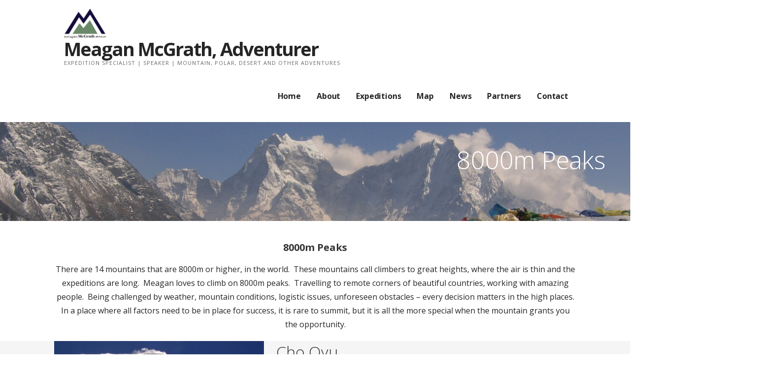

--- FILE ---
content_type: text/html; charset=UTF-8
request_url: https://meaganmcgrathadventurer.com/8000mpeaks/
body_size: 10535
content:
<!DOCTYPE html>

<html lang="en-CA">

<head>

	<meta charset="UTF-8">

	<meta name="viewport" content="width=device-width, initial-scale=1">

	<link rel="profile" href="http://gmpg.org/xfn/11">

	<link rel="pingback" href="https://meaganmcgrathadventurer.com/xmlrpc.php">

	<title>8000m Peaks &#8211; Meagan McGrath, Adventurer</title>
<meta name='robots' content='max-image-preview:large' />
	<style>img:is([sizes="auto" i], [sizes^="auto," i]) { contain-intrinsic-size: 3000px 1500px }</style>
	<link rel='dns-prefetch' href='//fonts.googleapis.com' />
<link rel="alternate" type="application/rss+xml" title="Meagan McGrath, Adventurer &raquo; Feed" href="https://meaganmcgrathadventurer.com/feed/" />
<link rel="alternate" type="application/rss+xml" title="Meagan McGrath, Adventurer &raquo; Comments Feed" href="https://meaganmcgrathadventurer.com/comments/feed/" />
<script type="text/javascript">
/* <![CDATA[ */
window._wpemojiSettings = {"baseUrl":"https:\/\/s.w.org\/images\/core\/emoji\/16.0.1\/72x72\/","ext":".png","svgUrl":"https:\/\/s.w.org\/images\/core\/emoji\/16.0.1\/svg\/","svgExt":".svg","source":{"concatemoji":"https:\/\/meaganmcgrathadventurer.com\/wp-includes\/js\/wp-emoji-release.min.js?ver=6.8.3"}};
/*! This file is auto-generated */
!function(s,n){var o,i,e;function c(e){try{var t={supportTests:e,timestamp:(new Date).valueOf()};sessionStorage.setItem(o,JSON.stringify(t))}catch(e){}}function p(e,t,n){e.clearRect(0,0,e.canvas.width,e.canvas.height),e.fillText(t,0,0);var t=new Uint32Array(e.getImageData(0,0,e.canvas.width,e.canvas.height).data),a=(e.clearRect(0,0,e.canvas.width,e.canvas.height),e.fillText(n,0,0),new Uint32Array(e.getImageData(0,0,e.canvas.width,e.canvas.height).data));return t.every(function(e,t){return e===a[t]})}function u(e,t){e.clearRect(0,0,e.canvas.width,e.canvas.height),e.fillText(t,0,0);for(var n=e.getImageData(16,16,1,1),a=0;a<n.data.length;a++)if(0!==n.data[a])return!1;return!0}function f(e,t,n,a){switch(t){case"flag":return n(e,"\ud83c\udff3\ufe0f\u200d\u26a7\ufe0f","\ud83c\udff3\ufe0f\u200b\u26a7\ufe0f")?!1:!n(e,"\ud83c\udde8\ud83c\uddf6","\ud83c\udde8\u200b\ud83c\uddf6")&&!n(e,"\ud83c\udff4\udb40\udc67\udb40\udc62\udb40\udc65\udb40\udc6e\udb40\udc67\udb40\udc7f","\ud83c\udff4\u200b\udb40\udc67\u200b\udb40\udc62\u200b\udb40\udc65\u200b\udb40\udc6e\u200b\udb40\udc67\u200b\udb40\udc7f");case"emoji":return!a(e,"\ud83e\udedf")}return!1}function g(e,t,n,a){var r="undefined"!=typeof WorkerGlobalScope&&self instanceof WorkerGlobalScope?new OffscreenCanvas(300,150):s.createElement("canvas"),o=r.getContext("2d",{willReadFrequently:!0}),i=(o.textBaseline="top",o.font="600 32px Arial",{});return e.forEach(function(e){i[e]=t(o,e,n,a)}),i}function t(e){var t=s.createElement("script");t.src=e,t.defer=!0,s.head.appendChild(t)}"undefined"!=typeof Promise&&(o="wpEmojiSettingsSupports",i=["flag","emoji"],n.supports={everything:!0,everythingExceptFlag:!0},e=new Promise(function(e){s.addEventListener("DOMContentLoaded",e,{once:!0})}),new Promise(function(t){var n=function(){try{var e=JSON.parse(sessionStorage.getItem(o));if("object"==typeof e&&"number"==typeof e.timestamp&&(new Date).valueOf()<e.timestamp+604800&&"object"==typeof e.supportTests)return e.supportTests}catch(e){}return null}();if(!n){if("undefined"!=typeof Worker&&"undefined"!=typeof OffscreenCanvas&&"undefined"!=typeof URL&&URL.createObjectURL&&"undefined"!=typeof Blob)try{var e="postMessage("+g.toString()+"("+[JSON.stringify(i),f.toString(),p.toString(),u.toString()].join(",")+"));",a=new Blob([e],{type:"text/javascript"}),r=new Worker(URL.createObjectURL(a),{name:"wpTestEmojiSupports"});return void(r.onmessage=function(e){c(n=e.data),r.terminate(),t(n)})}catch(e){}c(n=g(i,f,p,u))}t(n)}).then(function(e){for(var t in e)n.supports[t]=e[t],n.supports.everything=n.supports.everything&&n.supports[t],"flag"!==t&&(n.supports.everythingExceptFlag=n.supports.everythingExceptFlag&&n.supports[t]);n.supports.everythingExceptFlag=n.supports.everythingExceptFlag&&!n.supports.flag,n.DOMReady=!1,n.readyCallback=function(){n.DOMReady=!0}}).then(function(){return e}).then(function(){var e;n.supports.everything||(n.readyCallback(),(e=n.source||{}).concatemoji?t(e.concatemoji):e.wpemoji&&e.twemoji&&(t(e.twemoji),t(e.wpemoji)))}))}((window,document),window._wpemojiSettings);
/* ]]> */
</script>
<style id='wp-emoji-styles-inline-css' type='text/css'>

	img.wp-smiley, img.emoji {
		display: inline !important;
		border: none !important;
		box-shadow: none !important;
		height: 1em !important;
		width: 1em !important;
		margin: 0 0.07em !important;
		vertical-align: -0.1em !important;
		background: none !important;
		padding: 0 !important;
	}
</style>
<link rel='stylesheet' id='wp-block-library-css' href='https://meaganmcgrathadventurer.com/wp-includes/css/dist/block-library/style.min.css?ver=6.8.3' type='text/css' media='all' />
<style id='wp-block-library-theme-inline-css' type='text/css'>
.wp-block-audio :where(figcaption){color:#555;font-size:13px;text-align:center}.is-dark-theme .wp-block-audio :where(figcaption){color:#ffffffa6}.wp-block-audio{margin:0 0 1em}.wp-block-code{border:1px solid #ccc;border-radius:4px;font-family:Menlo,Consolas,monaco,monospace;padding:.8em 1em}.wp-block-embed :where(figcaption){color:#555;font-size:13px;text-align:center}.is-dark-theme .wp-block-embed :where(figcaption){color:#ffffffa6}.wp-block-embed{margin:0 0 1em}.blocks-gallery-caption{color:#555;font-size:13px;text-align:center}.is-dark-theme .blocks-gallery-caption{color:#ffffffa6}:root :where(.wp-block-image figcaption){color:#555;font-size:13px;text-align:center}.is-dark-theme :root :where(.wp-block-image figcaption){color:#ffffffa6}.wp-block-image{margin:0 0 1em}.wp-block-pullquote{border-bottom:4px solid;border-top:4px solid;color:currentColor;margin-bottom:1.75em}.wp-block-pullquote cite,.wp-block-pullquote footer,.wp-block-pullquote__citation{color:currentColor;font-size:.8125em;font-style:normal;text-transform:uppercase}.wp-block-quote{border-left:.25em solid;margin:0 0 1.75em;padding-left:1em}.wp-block-quote cite,.wp-block-quote footer{color:currentColor;font-size:.8125em;font-style:normal;position:relative}.wp-block-quote:where(.has-text-align-right){border-left:none;border-right:.25em solid;padding-left:0;padding-right:1em}.wp-block-quote:where(.has-text-align-center){border:none;padding-left:0}.wp-block-quote.is-large,.wp-block-quote.is-style-large,.wp-block-quote:where(.is-style-plain){border:none}.wp-block-search .wp-block-search__label{font-weight:700}.wp-block-search__button{border:1px solid #ccc;padding:.375em .625em}:where(.wp-block-group.has-background){padding:1.25em 2.375em}.wp-block-separator.has-css-opacity{opacity:.4}.wp-block-separator{border:none;border-bottom:2px solid;margin-left:auto;margin-right:auto}.wp-block-separator.has-alpha-channel-opacity{opacity:1}.wp-block-separator:not(.is-style-wide):not(.is-style-dots){width:100px}.wp-block-separator.has-background:not(.is-style-dots){border-bottom:none;height:1px}.wp-block-separator.has-background:not(.is-style-wide):not(.is-style-dots){height:2px}.wp-block-table{margin:0 0 1em}.wp-block-table td,.wp-block-table th{word-break:normal}.wp-block-table :where(figcaption){color:#555;font-size:13px;text-align:center}.is-dark-theme .wp-block-table :where(figcaption){color:#ffffffa6}.wp-block-video :where(figcaption){color:#555;font-size:13px;text-align:center}.is-dark-theme .wp-block-video :where(figcaption){color:#ffffffa6}.wp-block-video{margin:0 0 1em}:root :where(.wp-block-template-part.has-background){margin-bottom:0;margin-top:0;padding:1.25em 2.375em}
</style>
<style id='classic-theme-styles-inline-css' type='text/css'>
/*! This file is auto-generated */
.wp-block-button__link{color:#fff;background-color:#32373c;border-radius:9999px;box-shadow:none;text-decoration:none;padding:calc(.667em + 2px) calc(1.333em + 2px);font-size:1.125em}.wp-block-file__button{background:#32373c;color:#fff;text-decoration:none}
</style>
<link rel='stylesheet' id='font-awesome-css' href='https://meaganmcgrathadventurer.com/wp-content/plugins/contact-widgets/assets/css/font-awesome.min.css?ver=4.7.0' type='text/css' media='all' />
<style id='global-styles-inline-css' type='text/css'>
:root{--wp--preset--aspect-ratio--square: 1;--wp--preset--aspect-ratio--4-3: 4/3;--wp--preset--aspect-ratio--3-4: 3/4;--wp--preset--aspect-ratio--3-2: 3/2;--wp--preset--aspect-ratio--2-3: 2/3;--wp--preset--aspect-ratio--16-9: 16/9;--wp--preset--aspect-ratio--9-16: 9/16;--wp--preset--color--black: #000000;--wp--preset--color--cyan-bluish-gray: #abb8c3;--wp--preset--color--white: #ffffff;--wp--preset--color--pale-pink: #f78da7;--wp--preset--color--vivid-red: #cf2e2e;--wp--preset--color--luminous-vivid-orange: #ff6900;--wp--preset--color--luminous-vivid-amber: #fcb900;--wp--preset--color--light-green-cyan: #7bdcb5;--wp--preset--color--vivid-green-cyan: #00d084;--wp--preset--color--pale-cyan-blue: #8ed1fc;--wp--preset--color--vivid-cyan-blue: #0693e3;--wp--preset--color--vivid-purple: #9b51e0;--wp--preset--color--primary: #03263B;--wp--preset--color--secondary: #0b3954;--wp--preset--color--tertiary: #bddae6;--wp--preset--color--quaternary: #bddae6;--wp--preset--color--quinary: #ffffff;--wp--preset--gradient--vivid-cyan-blue-to-vivid-purple: linear-gradient(135deg,rgba(6,147,227,1) 0%,rgb(155,81,224) 100%);--wp--preset--gradient--light-green-cyan-to-vivid-green-cyan: linear-gradient(135deg,rgb(122,220,180) 0%,rgb(0,208,130) 100%);--wp--preset--gradient--luminous-vivid-amber-to-luminous-vivid-orange: linear-gradient(135deg,rgba(252,185,0,1) 0%,rgba(255,105,0,1) 100%);--wp--preset--gradient--luminous-vivid-orange-to-vivid-red: linear-gradient(135deg,rgba(255,105,0,1) 0%,rgb(207,46,46) 100%);--wp--preset--gradient--very-light-gray-to-cyan-bluish-gray: linear-gradient(135deg,rgb(238,238,238) 0%,rgb(169,184,195) 100%);--wp--preset--gradient--cool-to-warm-spectrum: linear-gradient(135deg,rgb(74,234,220) 0%,rgb(151,120,209) 20%,rgb(207,42,186) 40%,rgb(238,44,130) 60%,rgb(251,105,98) 80%,rgb(254,248,76) 100%);--wp--preset--gradient--blush-light-purple: linear-gradient(135deg,rgb(255,206,236) 0%,rgb(152,150,240) 100%);--wp--preset--gradient--blush-bordeaux: linear-gradient(135deg,rgb(254,205,165) 0%,rgb(254,45,45) 50%,rgb(107,0,62) 100%);--wp--preset--gradient--luminous-dusk: linear-gradient(135deg,rgb(255,203,112) 0%,rgb(199,81,192) 50%,rgb(65,88,208) 100%);--wp--preset--gradient--pale-ocean: linear-gradient(135deg,rgb(255,245,203) 0%,rgb(182,227,212) 50%,rgb(51,167,181) 100%);--wp--preset--gradient--electric-grass: linear-gradient(135deg,rgb(202,248,128) 0%,rgb(113,206,126) 100%);--wp--preset--gradient--midnight: linear-gradient(135deg,rgb(2,3,129) 0%,rgb(40,116,252) 100%);--wp--preset--font-size--small: 13px;--wp--preset--font-size--medium: 20px;--wp--preset--font-size--large: 36px;--wp--preset--font-size--x-large: 42px;--wp--preset--spacing--20: 0.44rem;--wp--preset--spacing--30: 0.67rem;--wp--preset--spacing--40: 1rem;--wp--preset--spacing--50: 1.5rem;--wp--preset--spacing--60: 2.25rem;--wp--preset--spacing--70: 3.38rem;--wp--preset--spacing--80: 5.06rem;--wp--preset--shadow--natural: 6px 6px 9px rgba(0, 0, 0, 0.2);--wp--preset--shadow--deep: 12px 12px 50px rgba(0, 0, 0, 0.4);--wp--preset--shadow--sharp: 6px 6px 0px rgba(0, 0, 0, 0.2);--wp--preset--shadow--outlined: 6px 6px 0px -3px rgba(255, 255, 255, 1), 6px 6px rgba(0, 0, 0, 1);--wp--preset--shadow--crisp: 6px 6px 0px rgba(0, 0, 0, 1);}:where(.is-layout-flex){gap: 0.5em;}:where(.is-layout-grid){gap: 0.5em;}body .is-layout-flex{display: flex;}.is-layout-flex{flex-wrap: wrap;align-items: center;}.is-layout-flex > :is(*, div){margin: 0;}body .is-layout-grid{display: grid;}.is-layout-grid > :is(*, div){margin: 0;}:where(.wp-block-columns.is-layout-flex){gap: 2em;}:where(.wp-block-columns.is-layout-grid){gap: 2em;}:where(.wp-block-post-template.is-layout-flex){gap: 1.25em;}:where(.wp-block-post-template.is-layout-grid){gap: 1.25em;}.has-black-color{color: var(--wp--preset--color--black) !important;}.has-cyan-bluish-gray-color{color: var(--wp--preset--color--cyan-bluish-gray) !important;}.has-white-color{color: var(--wp--preset--color--white) !important;}.has-pale-pink-color{color: var(--wp--preset--color--pale-pink) !important;}.has-vivid-red-color{color: var(--wp--preset--color--vivid-red) !important;}.has-luminous-vivid-orange-color{color: var(--wp--preset--color--luminous-vivid-orange) !important;}.has-luminous-vivid-amber-color{color: var(--wp--preset--color--luminous-vivid-amber) !important;}.has-light-green-cyan-color{color: var(--wp--preset--color--light-green-cyan) !important;}.has-vivid-green-cyan-color{color: var(--wp--preset--color--vivid-green-cyan) !important;}.has-pale-cyan-blue-color{color: var(--wp--preset--color--pale-cyan-blue) !important;}.has-vivid-cyan-blue-color{color: var(--wp--preset--color--vivid-cyan-blue) !important;}.has-vivid-purple-color{color: var(--wp--preset--color--vivid-purple) !important;}.has-black-background-color{background-color: var(--wp--preset--color--black) !important;}.has-cyan-bluish-gray-background-color{background-color: var(--wp--preset--color--cyan-bluish-gray) !important;}.has-white-background-color{background-color: var(--wp--preset--color--white) !important;}.has-pale-pink-background-color{background-color: var(--wp--preset--color--pale-pink) !important;}.has-vivid-red-background-color{background-color: var(--wp--preset--color--vivid-red) !important;}.has-luminous-vivid-orange-background-color{background-color: var(--wp--preset--color--luminous-vivid-orange) !important;}.has-luminous-vivid-amber-background-color{background-color: var(--wp--preset--color--luminous-vivid-amber) !important;}.has-light-green-cyan-background-color{background-color: var(--wp--preset--color--light-green-cyan) !important;}.has-vivid-green-cyan-background-color{background-color: var(--wp--preset--color--vivid-green-cyan) !important;}.has-pale-cyan-blue-background-color{background-color: var(--wp--preset--color--pale-cyan-blue) !important;}.has-vivid-cyan-blue-background-color{background-color: var(--wp--preset--color--vivid-cyan-blue) !important;}.has-vivid-purple-background-color{background-color: var(--wp--preset--color--vivid-purple) !important;}.has-black-border-color{border-color: var(--wp--preset--color--black) !important;}.has-cyan-bluish-gray-border-color{border-color: var(--wp--preset--color--cyan-bluish-gray) !important;}.has-white-border-color{border-color: var(--wp--preset--color--white) !important;}.has-pale-pink-border-color{border-color: var(--wp--preset--color--pale-pink) !important;}.has-vivid-red-border-color{border-color: var(--wp--preset--color--vivid-red) !important;}.has-luminous-vivid-orange-border-color{border-color: var(--wp--preset--color--luminous-vivid-orange) !important;}.has-luminous-vivid-amber-border-color{border-color: var(--wp--preset--color--luminous-vivid-amber) !important;}.has-light-green-cyan-border-color{border-color: var(--wp--preset--color--light-green-cyan) !important;}.has-vivid-green-cyan-border-color{border-color: var(--wp--preset--color--vivid-green-cyan) !important;}.has-pale-cyan-blue-border-color{border-color: var(--wp--preset--color--pale-cyan-blue) !important;}.has-vivid-cyan-blue-border-color{border-color: var(--wp--preset--color--vivid-cyan-blue) !important;}.has-vivid-purple-border-color{border-color: var(--wp--preset--color--vivid-purple) !important;}.has-vivid-cyan-blue-to-vivid-purple-gradient-background{background: var(--wp--preset--gradient--vivid-cyan-blue-to-vivid-purple) !important;}.has-light-green-cyan-to-vivid-green-cyan-gradient-background{background: var(--wp--preset--gradient--light-green-cyan-to-vivid-green-cyan) !important;}.has-luminous-vivid-amber-to-luminous-vivid-orange-gradient-background{background: var(--wp--preset--gradient--luminous-vivid-amber-to-luminous-vivid-orange) !important;}.has-luminous-vivid-orange-to-vivid-red-gradient-background{background: var(--wp--preset--gradient--luminous-vivid-orange-to-vivid-red) !important;}.has-very-light-gray-to-cyan-bluish-gray-gradient-background{background: var(--wp--preset--gradient--very-light-gray-to-cyan-bluish-gray) !important;}.has-cool-to-warm-spectrum-gradient-background{background: var(--wp--preset--gradient--cool-to-warm-spectrum) !important;}.has-blush-light-purple-gradient-background{background: var(--wp--preset--gradient--blush-light-purple) !important;}.has-blush-bordeaux-gradient-background{background: var(--wp--preset--gradient--blush-bordeaux) !important;}.has-luminous-dusk-gradient-background{background: var(--wp--preset--gradient--luminous-dusk) !important;}.has-pale-ocean-gradient-background{background: var(--wp--preset--gradient--pale-ocean) !important;}.has-electric-grass-gradient-background{background: var(--wp--preset--gradient--electric-grass) !important;}.has-midnight-gradient-background{background: var(--wp--preset--gradient--midnight) !important;}.has-small-font-size{font-size: var(--wp--preset--font-size--small) !important;}.has-medium-font-size{font-size: var(--wp--preset--font-size--medium) !important;}.has-large-font-size{font-size: var(--wp--preset--font-size--large) !important;}.has-x-large-font-size{font-size: var(--wp--preset--font-size--x-large) !important;}
:where(.wp-block-post-template.is-layout-flex){gap: 1.25em;}:where(.wp-block-post-template.is-layout-grid){gap: 1.25em;}
:where(.wp-block-columns.is-layout-flex){gap: 2em;}:where(.wp-block-columns.is-layout-grid){gap: 2em;}
:root :where(.wp-block-pullquote){font-size: 1.5em;line-height: 1.6;}
</style>
<link rel='stylesheet' id='cpsh-shortcodes-css' href='https://meaganmcgrathadventurer.com/wp-content/plugins/column-shortcodes/assets/css/shortcodes.css?ver=1.0.1' type='text/css' media='all' />
<link rel='stylesheet' id='wp-components-css' href='https://meaganmcgrathadventurer.com/wp-includes/css/dist/components/style.min.css?ver=6.8.3' type='text/css' media='all' />
<link rel='stylesheet' id='godaddy-styles-css' href='https://meaganmcgrathadventurer.com/wp-content/mu-plugins/vendor/wpex/godaddy-launch/includes/Dependencies/GoDaddy/Styles/build/latest.css?ver=2.0.2' type='text/css' media='all' />
<link rel='stylesheet' id='ascension-css' href='https://meaganmcgrathadventurer.com/wp-content/themes/ascension/style.css?ver=1.1.5' type='text/css' media='all' />
<style id='ascension-inline-css' type='text/css'>
.hero{background-image:url(https://meaganmcgrathadventurer.com/wp-content/uploads/2018/01/cropped-MeaganMcGrathEBCTrek-2400x1300.jpg);}
.site-title a,.site-title a:visited{color:#252525;}.site-title a:hover,.site-title a:visited:hover{color:rgba(37, 37, 37, 0.8);}
.site-description{color:#686868;}
.hero,.hero .widget h1,.hero .widget h2,.hero .widget h3,.hero .widget h4,.hero .widget h5,.hero .widget h6,.hero .widget p,.hero .widget blockquote,.hero .widget cite,.hero .widget table,.hero .widget ul,.hero .widget ol,.hero .widget li,.hero .widget dd,.hero .widget dt,.hero .widget address,.hero .widget code,.hero .widget pre,.hero .widget .widget-title,.hero .page-header h1{color:#ffffff;}
.main-navigation ul li a,.main-navigation ul li a:visited,.main-navigation ul li a:hover,.main-navigation ul li a:focus,.main-navigation ul li a:visited:hover{color:#252525;}.main-navigation .sub-menu .menu-item-has-children > a::after{border-right-color:#252525;border-left-color:#252525;}.menu-toggle div{background-color:#252525;}.main-navigation ul li a:hover,.main-navigation ul li a:focus{color:rgba(37, 37, 37, 0.8);}
h1,h2,h3,h4,h5,h6,label,legend,table th,dl dt,.entry-title,.entry-title a,.entry-title a:visited,.widget-title{color:#353535;}.entry-title a:hover,.entry-title a:visited:hover,.entry-title a:focus,.entry-title a:visited:focus,.entry-title a:active,.entry-title a:visited:active{color:rgba(53, 53, 53, 0.8);}
body,input,select,textarea,input[type="text"]:focus,input[type="email"]:focus,input[type="url"]:focus,input[type="password"]:focus,input[type="search"]:focus,input[type="number"]:focus,input[type="tel"]:focus,input[type="range"]:focus,input[type="date"]:focus,input[type="month"]:focus,input[type="week"]:focus,input[type="time"]:focus,input[type="datetime"]:focus,input[type="datetime-local"]:focus,input[type="color"]:focus,textarea:focus,.navigation.pagination .paging-nav-text{color:#252525;}hr{background-color:rgba(37, 37, 37, 0.1);border-color:rgba(37, 37, 37, 0.1);}input[type="text"],input[type="email"],input[type="url"],input[type="password"],input[type="search"],input[type="number"],input[type="tel"],input[type="range"],input[type="date"],input[type="month"],input[type="week"],input[type="time"],input[type="datetime"],input[type="datetime-local"],input[type="color"],textarea,.select2-container .select2-choice{color:rgba(37, 37, 37, 0.5);border-color:rgba(37, 37, 37, 0.1);}select,fieldset,blockquote,pre,code,abbr,acronym,.hentry table th,.hentry table td{border-color:rgba(37, 37, 37, 0.1);}.hentry table tr:hover td{background-color:rgba(37, 37, 37, 0.05);}
blockquote,.entry-meta,.entry-footer,.comment-meta .says,.logged-in-as,.wp-block-coblocks-author__heading{color:#686868;}
.site-footer .widget-title,.site-footer h1,.site-footer h2,.site-footer h3,.site-footer h4,.site-footer h5,.site-footer h6{color:#353535;}
.site-footer .widget,.site-footer .widget form label{color:#252525;}
.footer-menu ul li a,.footer-menu ul li a:visited{color:#686868;}.site-info-wrapper .social-menu a{background-color:#686868;}.footer-menu ul li a:hover,.footer-menu ul li a:visited:hover{color:rgba(104, 104, 104, 0.8);}
.site-info-wrapper .site-info-text{color:#686868;}
a,a:visited,.entry-title a:hover,.entry-title a:visited:hover{color:#00bfff;}.navigation.pagination .nav-links .page-numbers.current,.social-menu a:hover{background-color:#00bfff;}a:hover,a:visited:hover,a:focus,a:visited:focus,a:active,a:visited:active{color:rgba(0, 191, 255, 0.8);}.comment-list li.bypostauthor{border-color:rgba(0, 191, 255, 0.2);}
button,a.button,a.button:visited,input[type="button"],input[type="reset"],input[type="submit"],.wp-block-button__link,.site-info-wrapper .social-menu a:hover{background-color:#00bfff;border-color:#00bfff;}button:hover,button:active,button:focus,a.button:hover,a.button:active,a.button:focus,a.button:visited:hover,a.button:visited:active,a.button:visited:focus,input[type="button"]:hover,input[type="button"]:active,input[type="button"]:focus,input[type="reset"]:hover,input[type="reset"]:active,input[type="reset"]:focus,input[type="submit"]:hover,input[type="submit"]:active,input[type="submit"]:focus{background-color:rgba(0, 191, 255, 0.8);border-color:rgba(0, 191, 255, 0.8);}
button,button:hover,button:active,button:focus,a.button,a.button:hover,a.button:active,a.button:focus,a.button:visited,a.button:visited:hover,a.button:visited:active,a.button:visited:focus,input[type="button"],input[type="button"]:hover,input[type="button"]:active,input[type="button"]:focus,input[type="reset"],input[type="reset"]:hover,input[type="reset"]:active,input[type="reset"]:focus,input[type="submit"],input[type="submit"]:hover,input[type="submit"]:active,input[type="submit"]:focus,.wp-block-button__link{color:#ffffff;}
body{background-color:#ffffff;}.navigation.pagination .nav-links .page-numbers.current{color:#ffffff;}
.hero{background-color:#252525;}.hero{-webkit-box-shadow:inset 0 0 0 9999em;-moz-box-shadow:inset 0 0 0 9999em;box-shadow:inset 0 0 0 9999em;color:rgba(37, 37, 37, 0.20);}
.main-navigation-container,.main-navigation.open,.main-navigation ul ul,.main-navigation .sub-menu{background-color:#ffffff;}.site-header{background-color:#ffffff;}
.site-footer{background-color:#f5f5f5;}
.site-info-wrapper{background-color:#ffffff;}.site-info-wrapper .social-menu a,.site-info-wrapper .social-menu a:visited,.site-info-wrapper .social-menu a:hover,.site-info-wrapper .social-menu a:visited:hover{color:#ffffff;}
.has-primary-color{color:#03263B;}.has-primary-background-color{background-color:#03263B;}
.has-secondary-color{color:#0b3954;}.has-secondary-background-color{background-color:#0b3954;}
.has-tertiary-color{color:#bddae6;}.has-tertiary-background-color{background-color:#bddae6;}
.has-quaternary-color{color:#bddae6;}.has-quaternary-background-color{background-color:#bddae6;}
.has-quinary-color{color:#ffffff;}.has-quinary-background-color{background-color:#ffffff;}
</style>
<link rel='stylesheet' id='wpcw-css' href='https://meaganmcgrathadventurer.com/wp-content/plugins/contact-widgets/assets/css/style.min.css?ver=1.0.1' type='text/css' media='all' />
<link rel='stylesheet' id='ascension-fonts-css' href='https://fonts.googleapis.com/css?family=Open+Sans%3A300%2C400%2C700&#038;subset=latin&#038;ver=1.8.7' type='text/css' media='all' />
<style id='ascension-fonts-inline-css' type='text/css'>
.site-title{font-family:"Open Sans", sans-serif;}
.main-navigation ul li a,.main-navigation ul li a:visited,button,a.button,a.fl-button,input[type="button"],input[type="reset"],input[type="submit"]{font-family:"Open Sans", sans-serif;}
h1,h2,h3,h4,h5,h6,label,legend,table th,dl dt,.entry-title,.widget-title{font-family:"Open Sans", sans-serif;}
body,p,ol li,ul li,dl dd,.fl-callout-text{font-family:"Open Sans", sans-serif;}
blockquote,.entry-meta,.entry-footer,.comment-list li .comment-meta .says,.comment-list li .comment-metadata,.comment-reply-link,#respond .logged-in-as{font-family:"Open Sans", sans-serif;}
</style>
<script type="text/javascript" src="https://meaganmcgrathadventurer.com/wp-includes/js/jquery/jquery.min.js?ver=3.7.1" id="jquery-core-js"></script>
<script type="text/javascript" src="https://meaganmcgrathadventurer.com/wp-includes/js/jquery/jquery-migrate.min.js?ver=3.4.1" id="jquery-migrate-js"></script>
<link rel="https://api.w.org/" href="https://meaganmcgrathadventurer.com/wp-json/" /><link rel="alternate" title="JSON" type="application/json" href="https://meaganmcgrathadventurer.com/wp-json/wp/v2/pages/378" /><link rel="EditURI" type="application/rsd+xml" title="RSD" href="https://meaganmcgrathadventurer.com/xmlrpc.php?rsd" />
<meta name="generator" content="WordPress 6.8.3" />
<link rel="canonical" href="https://meaganmcgrathadventurer.com/8000mpeaks/" />
<link rel='shortlink' href='https://meaganmcgrathadventurer.com/?p=378' />
<link rel="alternate" title="oEmbed (JSON)" type="application/json+oembed" href="https://meaganmcgrathadventurer.com/wp-json/oembed/1.0/embed?url=https%3A%2F%2Fmeaganmcgrathadventurer.com%2F8000mpeaks%2F" />
<link rel="alternate" title="oEmbed (XML)" type="text/xml+oembed" href="https://meaganmcgrathadventurer.com/wp-json/oembed/1.0/embed?url=https%3A%2F%2Fmeaganmcgrathadventurer.com%2F8000mpeaks%2F&#038;format=xml" />
<style type='text/css'>
.site-title a,.site-title a:visited{color:252525;}
</style><link rel="icon" href="https://meaganmcgrathadventurer.com/wp-content/uploads/2018/02/MeaganMcGrathAdventurer-150x150.bmp" sizes="32x32" />
<link rel="icon" href="https://meaganmcgrathadventurer.com/wp-content/uploads/2018/02/MeaganMcGrathAdventurer.bmp" sizes="192x192" />
<link rel="apple-touch-icon" href="https://meaganmcgrathadventurer.com/wp-content/uploads/2018/02/MeaganMcGrathAdventurer.bmp" />
<meta name="msapplication-TileImage" content="https://meaganmcgrathadventurer.com/wp-content/uploads/2018/02/MeaganMcGrathAdventurer.bmp" />
		<style type="text/css" id="wp-custom-css">
			.full-width-background {
	margin-left: -1100px;
	margin-right: -410px;
}
.fwb-banner {
	background-color:#f5f5f5;
}
.fwb-content {
	padding-left: 1100px;
	padding-right: 400px;
}

#masthead.site-header {
  position: fixed;
  z-index: 100;
  width: 100%;
  top: 0px;
  padding-top: 0;
}

.hero {
   margin-top: 200px;
}

@media only screen and (max-width: 40.063em) {
   .hero {
      margin-top: 135px;
   }
}

html {
  scroll-padding-top: 200px; /* height of sticky header */
}

		</style>
		
</head>

<body class="wp-singular page-template-default page page-id-378 wp-custom-logo wp-theme-primer wp-child-theme-ascension custom-header-image layout-one-column-wide no-max-width">

	
	<div id="page" class="hfeed site">

		<a class="skip-link screen-reader-text" href="#content">Skip to content</a>

		
		<header id="masthead" class="site-header" role="banner">

			
			<div class="site-header-wrapper">

				
<div class="site-title-wrapper">

	<a href="https://meaganmcgrathadventurer.com/" class="custom-logo-link" rel="home"><img width="714" height="515" src="https://meaganmcgrathadventurer.com/wp-content/uploads/2018/01/cropped-My_Logo-Edited_with_Gimp_End_Product.png" class="custom-logo" alt="Meagan McGrath, Adventurer" decoding="async" fetchpriority="high" srcset="https://meaganmcgrathadventurer.com/wp-content/uploads/2018/01/cropped-My_Logo-Edited_with_Gimp_End_Product.png 714w, https://meaganmcgrathadventurer.com/wp-content/uploads/2018/01/cropped-My_Logo-Edited_with_Gimp_End_Product-300x216.png 300w" sizes="(max-width: 714px) 100vw, 714px" /></a>
	<div class="site-title"><a href="https://meaganmcgrathadventurer.com/" rel="home">Meagan McGrath, Adventurer</a></div>
	<div class="site-description">Expedition Specialist | Speaker | Mountain, Polar, Desert and Other Adventures</div>
</div><!-- .site-title-wrapper -->

<div class="main-navigation-container">

	
<div class="menu-toggle" id="menu-toggle" role="button" tabindex="0"
	>
	<div></div>
	<div></div>
	<div></div>
</div><!-- #menu-toggle -->

	<nav id="site-navigation" class="main-navigation">

		<div class="menu-primary-menu-container"><ul id="menu-primary-menu" class="menu"><li id="menu-item-170" class="menu-item menu-item-type-post_type menu-item-object-page menu-item-home menu-item-170"><a href="https://meaganmcgrathadventurer.com/">Home</a></li>
<li id="menu-item-172" class="menu-item menu-item-type-post_type menu-item-object-page menu-item-172"><a href="https://meaganmcgrathadventurer.com/about/">About</a></li>
<li id="menu-item-368" class="menu-item menu-item-type-post_type menu-item-object-page current-menu-ancestor current_page_ancestor menu-item-has-children menu-item-368"><a href="https://meaganmcgrathadventurer.com/expeditions/">Expeditions</a>
<span  class="expand" role="button" tabindex="0"></span>

<ul class="sub-menu">
	<li id="menu-item-482" class="menu-item menu-item-type-post_type menu-item-object-page current-menu-ancestor current-menu-parent current_page_parent current_page_ancestor menu-item-has-children menu-item-482"><a href="https://meaganmcgrathadventurer.com/mountains/">Mountains</a>
	<span  class="expand" role="button" tabindex="0"></span>

	<ul class="sub-menu">
		<li id="menu-item-717" class="menu-item menu-item-type-post_type menu-item-object-page menu-item-717"><a href="https://meaganmcgrathadventurer.com/seven-summits/">Seven Summits</a></li>
		<li id="menu-item-714" class="menu-item menu-item-type-post_type menu-item-object-page current-menu-item page_item page-item-378 current_page_item menu-item-714"><a href="https://meaganmcgrathadventurer.com/8000mpeaks/" aria-current="page">8000m Peaks</a></li>
		<li id="menu-item-716" class="menu-item menu-item-type-post_type menu-item-object-page menu-item-716"><a href="https://meaganmcgrathadventurer.com/otherclimbstreks/">Other Climbs &#038; Treks</a></li>
	</ul>
</li>
	<li id="menu-item-483" class="menu-item menu-item-type-post_type menu-item-object-page menu-item-483"><a href="https://meaganmcgrathadventurer.com/polar/">Polar</a></li>
	<li id="menu-item-484" class="menu-item menu-item-type-post_type menu-item-object-page menu-item-484"><a href="https://meaganmcgrathadventurer.com/cycling/">Cycling</a></li>
	<li id="menu-item-485" class="menu-item menu-item-type-post_type menu-item-object-page menu-item-485"><a href="https://meaganmcgrathadventurer.com/desert/">Desert</a></li>
</ul>
</li>
<li id="menu-item-1693" class="menu-item menu-item-type-post_type menu-item-object-page menu-item-1693"><a href="https://meaganmcgrathadventurer.com/expedition-map/">Map</a></li>
<li id="menu-item-237" class="menu-item menu-item-type-post_type menu-item-object-page menu-item-237"><a href="https://meaganmcgrathadventurer.com/news/">News</a></li>
<li id="menu-item-168" class="menu-item menu-item-type-post_type menu-item-object-page menu-item-has-children menu-item-168"><a href="https://meaganmcgrathadventurer.com/partners/">Partners</a>
<span  class="expand" role="button" tabindex="0"></span>

<ul class="sub-menu">
	<li id="menu-item-911" class="menu-item menu-item-type-post_type menu-item-object-page menu-item-911"><a href="https://meaganmcgrathadventurer.com/antarctic_odyssey_partners/">Antarctic Odyssey</a></li>
	<li id="menu-item-905" class="menu-item menu-item-type-post_type menu-item-object-page menu-item-905"><a href="https://meaganmcgrathadventurer.com/mountain_magic_partners/">Mountain Magic</a></li>
	<li id="menu-item-900" class="menu-item menu-item-type-post_type menu-item-object-page menu-item-900"><a href="https://meaganmcgrathadventurer.com/marathon_des_sables_partners/">Marathon des Sables</a></li>
	<li id="menu-item-901" class="menu-item menu-item-type-post_type menu-item-object-page menu-item-901"><a href="https://meaganmcgrathadventurer.com/mount_everest_partners/">Mount Everest</a></li>
</ul>
</li>
<li id="menu-item-171" class="menu-item menu-item-type-post_type menu-item-object-page menu-item-171"><a href="https://meaganmcgrathadventurer.com/contact/">Contact</a></li>
</ul></div>
	</nav><!-- #site-navigation -->

	
</div>

			</div><!-- .site-header-wrapper -->

			
		</header><!-- #masthead -->

		
<div class="hero">

	
	<div class="hero-inner">

		
<div class="page-title-container">

	<header class="page-header">

		<h1 class="page-title">8000m Peaks</h1>
	</header><!-- .entry-header -->

</div><!-- .page-title-container -->

	</div>

</div>

		<div id="content" class="site-content">

<div id="primary" class="content-area">

	<main id="main" class="site-main" role="main">

		
			
<article id="post-378" class="post-378 page type-page status-publish hentry">

	
	
<div class="page-content">

	<h3 style="text-align: center;">8000m Peaks</h3>
<p style="text-align: center;">There are 14 mountains that are 8000m or higher, in the world.  These mountains call climbers to great heights, where the air is thin and the expeditions are long.  Meagan loves to climb on 8000m peaks.  Travelling to remote corners of beautiful countries, working with amazing people.  Being challenged by weather, mountain conditions, logistic issues, unforeseen obstacles &#8211; every decision matters in the high places. In a place where all factors need to be in place for success, it is rare to summit, but it is all the more special when the mountain grants you the opportunity.</p>
<div class="full-width-background fwb-banner">
<div class="fwb-content">
<p><img decoding="async" class="" style="float: left; padding-right: 25px;" src="https://meaganmcgrathadventurer.com/wp-content/uploads/2019/08/Meagan_McGrath-Cho_Oyu-1024x768.jpg" alt="" width="451" height="326" /></p>
<h2>Cho Oyu</h2>
<h3>Tibet, October 2010</h3>
<div class='content-column one_half last_column'><ul>
<li>Cho Oyu (6th Highest in the World)</li>
<li>Climbing Period: September and October</li>
<li>Altitude: 8201m / 26,906ft</li>
<li>Route: North West Face (Normal Route).</li>
<li>Meagan climbed to High Camp (Camp 3 at approx 7319m / 24,013ft)</li>
</ul></div><div class='clear_column'></div>
<p style="color: #f5f5f5;">Banner filler text.</p>
</div>
</div>
<h2><img decoding="async" class="" style="float: right; padding-left: 25px;" src="https://meaganmcgrathadventurer.com/wp-content/uploads/2019/08/Meagan_McGrath-K2-1024x768.jpg" alt="" width="452" height="322" /></h2>
<h2>K2</h2>
<h3>Pakistan, August 2010</h3>
<ul>
<li>K2 (2nd Highest in the World)</li>
<li>Climbing Period: June to August</li>
<li>Altitude: 8612m / 28,253ft</li>
<li>Route: South South-East Spur (aka Cesen Route)</li>
<li>K2 is reputed to be the world’s most challenging mountain to climb. It is the second highest mountain in the world; yet, the technical skill required to reach the top is unparalleled due to the requirement to be sharp and strong at high altitude.</li>
<li>Meagan climbed to Banana Ridge (under Camp 3) at approx 6900m / 22,638ft</li>
</ul>
<div class="full-width-background fwb-banner">
<div class="fwb-content">
<h2><img decoding="async" class="" style="float: left; padding-right: 25px;" src="https://meaganmcgrathadventurer.com/wp-content/uploads/2019/08/Meagan_McGrath-BroadPeak-e1567190760711-988x1024.jpg" alt="" width="451" height="579" />Broad Peak</h2>
<h3>Pakistan, June/July 2010</h3>
<div class='content-column one_half last_column'><ul>
<li>Broad Peak (12th Highest in the World)</li>
<li>Climbing Period: June to August</li>
<li>Altitude: 8047m / 26,400ft</li>
<li>Route: &#8220;West Ridge Route (Normal Route)&#8221;</li>
<li>Broad Peak was fun, and a lot of up and down with all the carries! LOL!! Meagan climbed just beyond Camp 3.5 (approx 7600m / 24,934ft)</li>
</ul></div><div class='clear_column'></div>
<p style="color: #f5f5f5;">Banner filler text.</p>
<p style="color: #f5f5f5;">Banner filler text.</p>
</div>
</div>
<h2><img loading="lazy" decoding="async" class="" style="float: right; padding-left: 25px;" src="https://meaganmcgrathadventurer.com/wp-content/uploads/2018/02/Meagan_McGrath-Lhotse-Summit.jpg" alt="Meagan_McGrath-Lhotse-Summit" width="451" height="326" /></h2>
<h2>Lhotse</h2>
<h3>Nepal, 23 May 2010</h3>
<ul>
<li>Lhotse (4th Highest in the World)</li>
<li>Climbing Period: April and May</li>
<li>Altitude: 8501m / 27,890ft</li>
<li>Route: Normal</li>
<li>Meagan Successfully Summitted (with O2) 23 May 2010, 1030hrs</li>
</ul>
<p style="color: #ffffff;">Banner filler text.</p>
<p style="color: #ffffff;">Banner filler text.</p>
<p></p>
<div class="full-width-background fwb-banner">
<div class="fwb-content">
<h2 id="Everest-anchor"><img loading="lazy" decoding="async" class="" style="float: left; padding-right: 25px;" src="https://meaganmcgrathadventurer.com/wp-content/uploads/2018/02/MeaganMcGrathEverestSummit-1024x768.jpg" alt="MeaganMcGrathEverestSummit" width="451" height="326" />Mount Everest</h2>
<h3>Nepal, 21 May 2007</h3>
<ul>
<li>Everest (Highest in the World)</li>
<li>Climbing Period: April and May</li>
<li>Altitude: 29,035ft / 8850m</li>
<li>Route: South-side (Normal)</li>
<li>The route to the summit of Mount Everest takes climbers on quite an interesting climb. Climbers must ascend through the Khumbu Ice Fall, resting at Camp 1, 5900m (19,357ft), and then continue through the Western Cwm to Camp 2, 6400m (20,998ft). After a brief rest at Camp 3, on the Lhotse Face, at 7300m (23,951ft), climbers will then traverse the face, across the Yellow Band, and over the Geneva Spur, arriving at Camp 4 on the South Col. The next phase of the climb is the summit attempt, which takes climbers up toward the Balcony, the South Summit and along the Traverse to the summit of Mount Everest (29,035ft / 8850m).</li>
<li>Meagan successfully summitted Mount Everest in May 2007</li>
</ul>
</div>
</div>
<h2><img loading="lazy" decoding="async" class="" style="float: right; padding-left: 25px;" src="https://meaganmcgrathadventurer.com/wp-content/uploads/2019/08/Meagan_McGrath-G2-768x1024.jpg" alt="" width="451" height="578" /></h2>
<h2>Gasherbrum II</h2>
<h3>Pakistan, June/July 2005</h3>
<ul>
<li>Gasherbrum II (13th Highest in the World)</li>
<li>Climbing Period: June to August</li>
<li>Altitude GII: 26,360ft / 8035m</li>
<li>Route: GII &#8211; South West Ridge Route (Normal Route)</li>
<li>Meagan attempted to climb GII in June/July 2005. Due to an abnormal monsoon season, the conditions were not in her favour during the summit attempt.</li>
<li>Meagan and her climbing partners had to abort their summit attempt due to extreme avalanche danger on the summit slope.</li>
</ul>
<p>&nbsp;</p>

</div><!-- .page-content -->

	
</article><!-- #post-## -->

			
		
	</main><!-- #main -->

</div><!-- #primary -->




		</div><!-- #content -->

		
		<footer id="colophon" class="site-footer">

			<div class="site-footer-inner">

					<div class="footer-widget-area columns-2">

	
		<div class="footer-widget">

			<aside id="custom_html-3" class="widget_text widget widget_custom_html"><div class="textwidget custom-html-widget"><br>
</div></aside>
		</div>

	
		<div class="footer-widget">

			<aside id="wpcw_contact-4" class="widget wpcw-widgets wpcw-widget-contact"><h4 class="widget-title">Contact Meagan McGrath</h4><ul><li class="no-label"><div><a href="mailto:&#105;nf&#111;&#64;m&#101;&#97;&#103;a&#110;m&#99;&#103;ra&#116;h&#97;d&#118;ent&#117;&#114;&#101;r.&#99;o&#109;">&#105;nf&#111;&#64;m&#101;&#97;&#103;a&#110;m&#99;&#103;ra&#116;h&#97;d&#118;ent&#117;&#114;&#101;r.&#99;o&#109;</a></div></li></ul></aside><aside id="wpcw_social-9" class="widget wpcw-widgets wpcw-widget-social"><ul><li class="no-label"><a href="https://www.instagram.com/adventurermeaganmcgrath/?hl=en" target="_blank" title="Visit Meagan McGrath, Adventurer on Instagram"><span class="fa fa-2x fa-instagram"></span></a></li><li class="no-label"><a href="https://www.facebook.com/groups/32582317341/" target="_blank" title="Visit Meagan McGrath, Adventurer on Facebook"><span class="fa fa-2x fa-facebook"></span></a></li></ul></aside>
		</div>

	
	</div>
	
			</div><!-- .site-footer-inner -->

		</footer><!-- #colophon -->

		
<div class="site-info-wrapper">

	<div class="site-info">

		<div class="site-info-inner">

			
<div class="site-info-text">

	Copyright &copy; 2026 Meagan McGrath, Adventurer
</div>

		</div><!-- .site-info-inner -->

	</div><!-- .site-info -->

</div><!-- .site-info-wrapper -->

	</div><!-- #page -->

	<script type="speculationrules">
{"prefetch":[{"source":"document","where":{"and":[{"href_matches":"\/*"},{"not":{"href_matches":["\/wp-*.php","\/wp-admin\/*","\/wp-content\/uploads\/*","\/wp-content\/*","\/wp-content\/plugins\/*","\/wp-content\/themes\/ascension\/*","\/wp-content\/themes\/primer\/*","\/*\\?(.+)"]}},{"not":{"selector_matches":"a[rel~=\"nofollow\"]"}},{"not":{"selector_matches":".no-prefetch, .no-prefetch a"}}]},"eagerness":"conservative"}]}
</script>
<script type="text/javascript" src="https://meaganmcgrathadventurer.com/wp-content/themes/primer/assets/js/navigation.min.js?ver=1.8.7" id="primer-navigation-js"></script>
	<script>
	/* IE11 skip link focus fix */
	/(trident|msie)/i.test(navigator.userAgent)&&document.getElementById&&window.addEventListener&&window.addEventListener("hashchange",function(){var t,e=location.hash.substring(1);/^[A-z0-9_-]+$/.test(e)&&(t=document.getElementById(e))&&(/^(?:a|select|input|button|textarea)$/i.test(t.tagName)||(t.tabIndex=-1),t.focus())},!1);
	</script>
	
</body>

</html>


--- FILE ---
content_type: text/javascript
request_url: https://meaganmcgrathadventurer.com/wp-content/themes/primer/assets/js/navigation.min.js?ver=1.8.7
body_size: -374
content:
!function(o){var e=!1,n=!1;function t(){n.add(e).toggleClass("open")}function a(e){e.preventDefault();var n=o(this).parent(".menu-item-has-children");n&&n.toggleClass("open")}o(document).ready(function(){e=o("#site-navigation"),n=o("#menu-toggle"),e&&n&&(n.on("click",t),e.find(".expand").on("click",a),o(document).on("wp-custom-header-video-loaded",function(){o(".site-header").addClass("video-header")}))})}(jQuery);